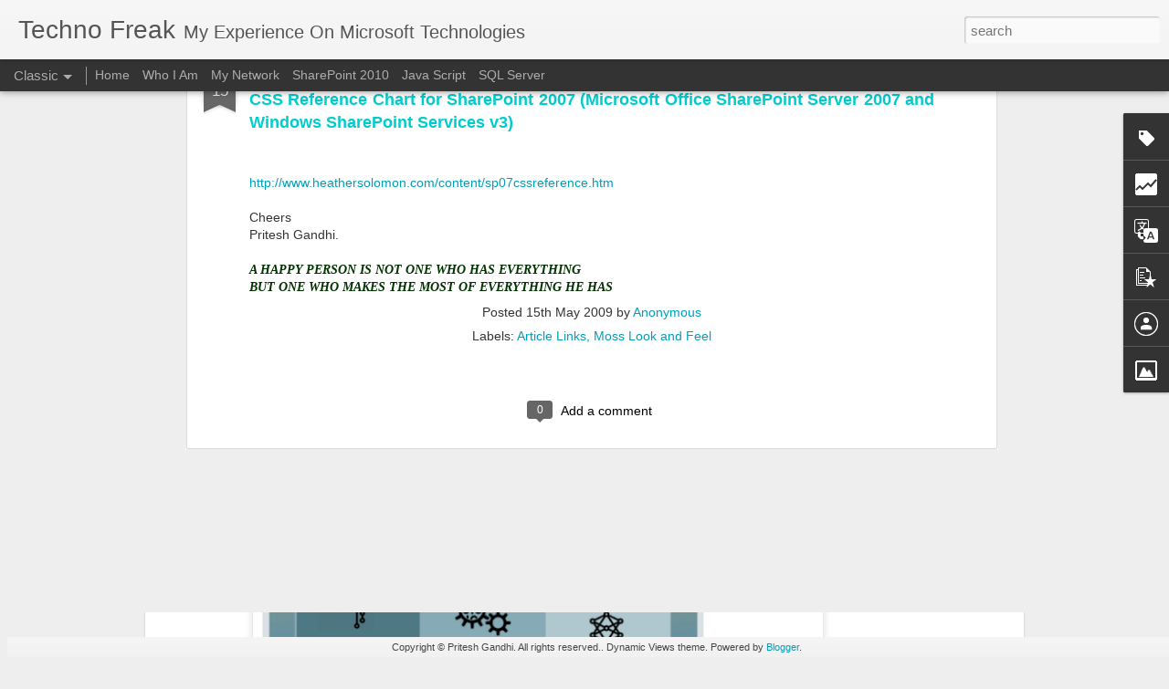

--- FILE ---
content_type: text/html; charset=UTF-8
request_url: https://www.gandhipritesh.com/b/stats?style=BLACK_TRANSPARENT&timeRange=ALL_TIME&token=APq4FmBEwis81D_Gye7i2y3D27hbQve2f6FgvbQYCZ0GiNdd5KctpMH3O3FNB3mpe7uwnPCmz4e-L39T-jtgRvTBgTZoq8IgyQ&v=0&action=initial&widgetId=Stats1&responseType=js
body_size: 26
content:
{"total":568787,"sparklineOptions":{"backgroundColor":{"fillOpacity":0.1,"fill":"#000000"},"series":[{"areaOpacity":0.3,"color":"#202020"}]},"sparklineData":[[0,27],[1,19],[2,45],[3,61],[4,27],[5,43],[6,57],[7,50],[8,79],[9,98],[10,92],[11,58],[12,27],[13,44],[14,90],[15,42],[16,32],[17,78],[18,67],[19,73],[20,46],[21,39],[22,47],[23,68],[24,61],[25,41],[26,34],[27,28],[28,32],[29,25]],"nextTickMs":1800000}

--- FILE ---
content_type: text/html; charset=UTF-8
request_url: https://www.gandhipritesh.com/b/stats?style=BLACK_TRANSPARENT&timeRange=ALL_TIME&token=APq4FmA3KS5hKqwWMZwuP8FvXN6QZvE7odH4ZKlWLuRDdDmuXwzV140NWoeJL1iJRUJGodDIKqMbngR6DMIxFGpVzi5lWlqIpw&v=0&action=initial&widgetId=Stats1&responseType=js
body_size: 22
content:
{"total":568787,"sparklineOptions":{"backgroundColor":{"fillOpacity":0.1,"fill":"#000000"},"series":[{"areaOpacity":0.3,"color":"#202020"}]},"sparklineData":[[0,27],[1,19],[2,45],[3,61],[4,27],[5,43],[6,57],[7,50],[8,79],[9,98],[10,92],[11,58],[12,27],[13,44],[14,90],[15,42],[16,32],[17,78],[18,67],[19,73],[20,46],[21,39],[22,47],[23,68],[24,61],[25,41],[26,34],[27,28],[28,32],[29,25]],"nextTickMs":1800000}

--- FILE ---
content_type: text/javascript; charset=UTF-8
request_url: https://www.gandhipritesh.com/?v=0&action=initial&widgetId=Profile1&responseType=js&xssi_token=AOuZoY5390BAZ793h4kV1OIpeMqvLcY4Wg%3A1769707723498
body_size: 15
content:
try {
_WidgetManager._HandleControllerResult('Profile1', 'initial',{'title': 'Contributors', 'team': true, 'authors': [{'userUrl': 'https://www.blogger.com/profile/04130690453696254361', 'display-name': 'Pritesh Gandhi', 'profileLogo': '//www.blogger.com/img/logo-16.png'}, {'userUrl': 'https://www.blogger.com/profile/12617829188673922054', 'display-name': 'Unknown', 'profileLogo': '//www.blogger.com/img/logo-16.png'}], 'viewProfileMsg': 'View my complete profile', 'isDisplayable': true});
} catch (e) {
  if (typeof log != 'undefined') {
    log('HandleControllerResult failed: ' + e);
  }
}


--- FILE ---
content_type: text/javascript; charset=UTF-8
request_url: https://www.gandhipritesh.com/?v=0&action=initial&widgetId=PopularPosts1&responseType=js&xssi_token=AOuZoY5390BAZ793h4kV1OIpeMqvLcY4Wg%3A1769707723498
body_size: 1122
content:
try {
_WidgetManager._HandleControllerResult('PopularPosts1', 'initial',{'title': 'Popular Posts', 'showSnippets': true, 'showThumbnails': false, 'thumbnailSize': 72, 'showAuthor': false, 'showDate': false, 'posts': [{'id': '7107491199808026090', 'title': 'Create a custom Approval workflow using SharePoint Designer', 'href': 'https://www.gandhipritesh.com/2009/07/create-custom-approval-workflow-using.html', 'snippet': 'Create a custom Approval workflow using SharePoint Designer !!! Happy Friendship Day !!!! This workflow is useful for 3 levels of approval r...', 'thumbnail': 'https://blogger.googleusercontent.com/img/b/R29vZ2xl/AVvXsEiP6uhJueeqcyJet7CI4N42I_Vq4MROBgRSTZhkQMmYPngKcfpvRrVWdG311oygVtYNLARzb0TCnm_6VJcWAaSiBAXZwXOvpy4_-U2VFbXUHTGOCg6akfAz2hziD_YMCel0_8EiVcRY/s72-c/Screen1.JPG', 'featuredImage': 'https://blogger.googleusercontent.com/img/b/R29vZ2xl/AVvXsEiP6uhJueeqcyJet7CI4N42I_Vq4MROBgRSTZhkQMmYPngKcfpvRrVWdG311oygVtYNLARzb0TCnm_6VJcWAaSiBAXZwXOvpy4_-U2VFbXUHTGOCg6akfAz2hziD_YMCel0_8EiVcRY/s400/Screen1.JPG'}, {'id': '4734664791044458048', 'title': 'Access TextBox Cell Value in SSRS', 'href': 'https://www.gandhipritesh.com/2009/03/access-textbox-cell-value-in-ssrs.html', 'snippet': 'Hi Access Textbox or table cell in SQL Reporting service use following : ReportItems!Textbox1.value ReportsItems![tablecell Name] . value Ch...'}, {'id': '2543664304996795166', 'title': 'Difference Between AI, Machine Learning, and Deep Learning?', 'href': 'https://www.gandhipritesh.com/2019/01/difference-between-ai-machine-learning.html', 'snippet': '   Article Link:\xa0 https://blogs.oracle.com/bigdata/difference-ai-machine-learning-deep-learning    ', 'thumbnail': 'https://blogger.googleusercontent.com/img/b/R29vZ2xl/AVvXsEj4WWIEAGc9eai2aFNawyjO94ux6DOtSMclhtORLs3Ono34knTLZ3L0OfvQLI9gP2ogmLULynyYAltlDAWY_K9S105JMbS4xSW-bIjnP2Cbq0-XMzyBKaPkqiyfeiM9VaLLhaVB2I6V/s72-c/Capture+AI+Image.PNG', 'featuredImage': 'https://blogger.googleusercontent.com/img/b/R29vZ2xl/AVvXsEj4WWIEAGc9eai2aFNawyjO94ux6DOtSMclhtORLs3Ono34knTLZ3L0OfvQLI9gP2ogmLULynyYAltlDAWY_K9S105JMbS4xSW-bIjnP2Cbq0-XMzyBKaPkqiyfeiM9VaLLhaVB2I6V/s640/Capture+AI+Image.PNG'}, {'id': '3021732436947180656', 'title': 'Friendship Quotes', 'href': 'https://www.gandhipritesh.com/2009/04/hi-nice-friendship-quotes-with-image.html', 'snippet': 'Hi Nice Friendship Quotes with Image Download From Here Friendship Quotes Stunning Pictures  Stunning Phots Cheers Pritesh Gandhi. \u201cKeep Smi...', 'thumbnail': 'https://blogger.googleusercontent.com/img/b/R29vZ2xl/AVvXsEjEp4Dv2GQVZq9fnvWP_e8yG5lzMoWwu85XZkfiakggsEbp4g9NT7bZGqmQ-VupqJHcp0FgwJYVmJUAQJzLAgSaH0LKhBJvozKyG3Ul_6j7HDDHwZ2y2ZcU0ExMPbBIY7tiQPrfWGk1/s72-c/DSC07094.JPG', 'featuredImage': 'https://blogger.googleusercontent.com/img/b/R29vZ2xl/AVvXsEjEp4Dv2GQVZq9fnvWP_e8yG5lzMoWwu85XZkfiakggsEbp4g9NT7bZGqmQ-VupqJHcp0FgwJYVmJUAQJzLAgSaH0LKhBJvozKyG3Ul_6j7HDDHwZ2y2ZcU0ExMPbBIY7tiQPrfWGk1/s400/DSC07094.JPG'}, {'id': '2917538786658605141', 'title': 'PowerShell Script for Split the Large File Into Small Files ', 'href': 'https://www.gandhipritesh.com/2017/02/powershell-script-for-split-large-file.html', 'snippet': '  How to use:  Attached Powershell script will Split the large files into the multiple small files based on the number of lines required in ...'}]});
} catch (e) {
  if (typeof log != 'undefined') {
    log('HandleControllerResult failed: ' + e);
  }
}


--- FILE ---
content_type: text/javascript; charset=UTF-8
request_url: https://www.gandhipritesh.com/?v=0&action=initial&widgetId=Stats1&responseType=js&xssi_token=AOuZoY5390BAZ793h4kV1OIpeMqvLcY4Wg%3A1769707723498
body_size: 122
content:
try {
_WidgetManager._HandleControllerResult('Stats1', 'initial',{'title': 'Total Pageviews', 'showGraphicalCounter': true, 'showAnimatedCounter': true, 'showSparkline': false, 'statsUrl': '//www.gandhipritesh.com/b/stats?style\x3dBLACK_TRANSPARENT\x26timeRange\x3dALL_TIME\x26token\x3dAPq4FmBEwis81D_Gye7i2y3D27hbQve2f6FgvbQYCZ0GiNdd5KctpMH3O3FNB3mpe7uwnPCmz4e-L39T-jtgRvTBgTZoq8IgyQ'});
} catch (e) {
  if (typeof log != 'undefined') {
    log('HandleControllerResult failed: ' + e);
  }
}


--- FILE ---
content_type: text/javascript; charset=UTF-8
request_url: https://www.gandhipritesh.com/?v=0&action=initial&widgetId=Stats1&responseType=js&xssi_token=AOuZoY5390BAZ793h4kV1OIpeMqvLcY4Wg%3A1769707723498
body_size: 48
content:
try {
_WidgetManager._HandleControllerResult('Stats1', 'initial',{'title': 'Total Pageviews', 'showGraphicalCounter': true, 'showAnimatedCounter': true, 'showSparkline': false, 'statsUrl': '//www.gandhipritesh.com/b/stats?style\x3dBLACK_TRANSPARENT\x26timeRange\x3dALL_TIME\x26token\x3dAPq4FmA3KS5hKqwWMZwuP8FvXN6QZvE7odH4ZKlWLuRDdDmuXwzV140NWoeJL1iJRUJGodDIKqMbngR6DMIxFGpVzi5lWlqIpw'});
} catch (e) {
  if (typeof log != 'undefined') {
    log('HandleControllerResult failed: ' + e);
  }
}


--- FILE ---
content_type: text/javascript; charset=UTF-8
request_url: https://www.gandhipritesh.com/?v=0&action=initial&widgetId=Image2&responseType=js&xssi_token=AOuZoY5390BAZ793h4kV1OIpeMqvLcY4Wg%3A1769707723498
body_size: 88
content:
try {
_WidgetManager._HandleControllerResult('Image2', 'initial',{'title': 'Microsoft Certification', 'width': 142, 'height': 73, 'sourceUrl': 'https://blogger.googleusercontent.com/img/b/R29vZ2xl/AVvXsEg6lbRAq8hc3j7jmevfkDshZHWckDLzjw61fO3lsqR5nrcf2fJRMXfQsjyXkdi4iCYP8NYpyPEd4CYxyPHMN7qi6RV6vN6G1Shxi_no5QDLsu819AFIsg_Dgphn6GhtI_2OTY0LGbUy/s1600-r/logo.PNG', 'caption': '', 'link': '', 'shrinkToFit': false, 'sectionWidth': 180});
} catch (e) {
  if (typeof log != 'undefined') {
    log('HandleControllerResult failed: ' + e);
  }
}


--- FILE ---
content_type: text/javascript; charset=UTF-8
request_url: https://www.gandhipritesh.com/?v=0&action=initial&widgetId=Profile1&responseType=js&xssi_token=AOuZoY5390BAZ793h4kV1OIpeMqvLcY4Wg%3A1769707723498
body_size: 11
content:
try {
_WidgetManager._HandleControllerResult('Profile1', 'initial',{'title': 'Contributors', 'team': true, 'authors': [{'userUrl': 'https://www.blogger.com/profile/04130690453696254361', 'display-name': 'Pritesh Gandhi', 'profileLogo': '//www.blogger.com/img/logo-16.png'}, {'userUrl': 'https://www.blogger.com/profile/12617829188673922054', 'display-name': 'Unknown', 'profileLogo': '//www.blogger.com/img/logo-16.png'}], 'viewProfileMsg': 'View my complete profile', 'isDisplayable': true});
} catch (e) {
  if (typeof log != 'undefined') {
    log('HandleControllerResult failed: ' + e);
  }
}
